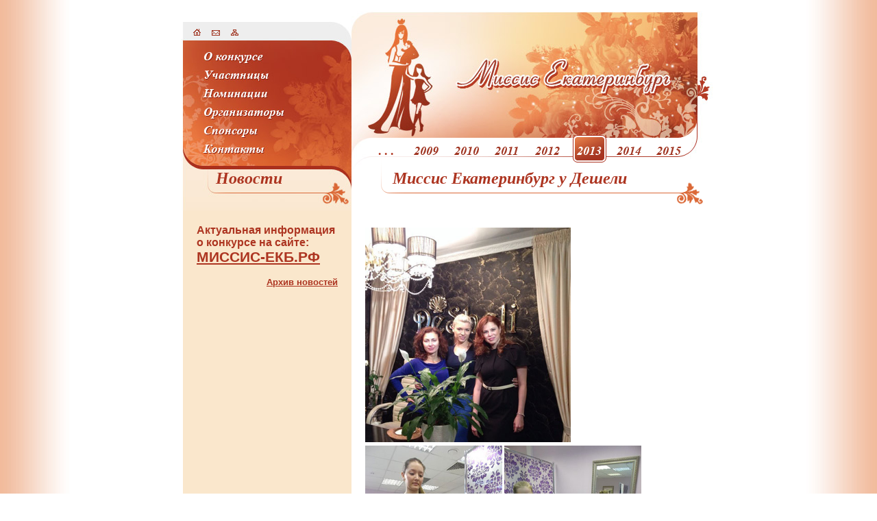

--- FILE ---
content_type: text/html; charset=utf-8
request_url: https://missis-ekb.ru/news2013_6
body_size: 3559
content:
<!DOCTYPE HTML PUBLIC "-//W3C//DTD HTML 4.01 Transitional//EN">
<html>
<head>
<meta http-equiv="Content-Type" content="text/html; charset=utf-8"/>
<title>Миссис Екатеринбург у Дешели</title>
<meta name="description" content="Миссис Екатеринбург у Дешели" />
<meta name="keywords" content="Миссис Екатеринбург у Дешели" />
<meta name="viewport" content="width=device-width, initial-scale=1">
<link href="/favicon.ico" type="image/x-icon" rel="shortcut icon" >
<link href="/style.css" type="text/css" rel="stylesheet" />
</head>
<body style="margin:0;" marginheight="0" marginwidth="0" text = "#000000" bgcolor = "#ffffff">
<table width=100% height=100% border="0" cellpadding="0" cellspacing="0">
<tbody>
<tr>
<td background="/img/fon_left.jpg" width="135" style="background-position: right; background-repeat:repeat-y;">

</td>
<td align="center" valign="top">

	<table width=800 border="0" cellpadding="0" cellspacing="0">
	<tbody>
	<tr>
	<td colspan="2" align="left" valign="top" background="/img/top_left.jpg" width="273" height="247">
<div style="position: relative; top: 40px ; left: 40px"><a href="/"><img src="/img/sys_1.gif" width="15" height="14" border="0" alt="На главную"></a>&nbsp;&nbsp;&nbsp;<a href="mailto:info@missis-ekb.ru"><img src="/img/sys_2.gif" width="16" height="14" border="0" alt="Написать письмо"></a>&nbsp;&nbsp;&nbsp;<a href="/map"><img src="/img/sys_3.gif" width="15" height="14" border="0" alt="Карта сайта"></a></div>
<div style="position: relative; top: 59px;">
<a href="/about"><img src="/img/menu_1.jpg" class="js-hover1" width="180" height="27" border="0" alt="О конкурсе"></a><br><a href="/2015/who/"><img src="/img/menu_2.jpg" class="js-hover2"  width="180" height="27" border="0" alt="Участницы"></a><br><a href="/2015/nom"><img src="/img/menu_3.jpg" class="js-hover3"  width="180" height="27" border="0" alt="Номинации"></a><br><a href="/org"><img src="/img/menu_4.jpg" class="js-hover4" width="180" height="27" border="0" alt="Организаторы"></a><br><a href="/2015/spon"><img src="/img/menu_5.jpg" class="js-hover5"  width="180" height="27" border="0" alt="Спонсоры"></a><br><a href="/kont"><img src="/img/menu_6.jpg" class="js-hover6" width="180" height="27" border="0" alt="Контакты"></a></div>
	</td>
	<td colspan="2" align="right" valign="bottom" background="/img/top_right.jpg" style="background-repeat:no-repeat;" width="527" height="247">
	<div style="position: relative; right: 50px; top: -57px; opacity: 0;"><a href="/"><img src="/img/null.png" width="330" height="60" border="0" alt=""></a></div>
	<div style="position: relative; right: 33px"><a href="/arh/"><img src="/img/arhiv.gif" width="59" height="50" border="0" alt="Архив - Миссис Екатеринбург"></a><a href="/2009/"><img src="/img/2009_off.gif" width="59" height="50" border="0" alt="Миссис Екатеринбург 2009"></a><a href="/2010/"><img src="/img/2010_off.gif" width="59" height="50" border="0" alt="Миссис Екатеринбург 2010"></a><a href="/2011/"><img src="/img/2011_off.gif" width="59" height="50" border="0" alt="Миссис Екатеринбург 2011"></a><a href="/2012/"><img src="/img/2012_off.gif" width="59" height="50" border="0" alt="Миссис Екатеринбург 2012"></a><a href="/2013/"><img src="/img/2013.gif" width="59" height="50" border="0" alt="Миссис Екатеринбург 2013"></a><a href="/2014/"><img src="/img/2014_off.gif" width="59" height="50" border="0" alt="Миссис Екатеринбург 2014"></a><a href="/2015/"><img src="/img/2015_off.gif" width="59" height="50" border="0" alt="Миссис Екатеринбург 2015"></a></div>

	</td>
	</tr>
	<tr>
	<td colspan="2" align="left" valign="top" background="/img/middle_left.jpg" width="273" height="60">
	<div style="position: relative; left: 75px; top: 10 px"><font id=title_line>Новости</font></div>
	</td>
	<td colspan="2" align="left" valign="top" background="/img/middle_right.gif" width="527" height="60">
	<div style="position: relative; left: 60px; top: 10 px"><font id=title_line>Миссис Екатеринбург у Дешели</font></div>
	</td>
	</tr>
	<tr>
	<td width="27">

	</td>
	<td align="center" valign="top" bgcolor="#FAE7CC"  background="/img/bottom_left.jpg" width="246" height="227" style="background-position: bottom; background-repeat: no-repeat;">
		<table width=100% border="0" cellpadding="0" cellspacing="20"><tr><td>

<h3>Актуальная информация о конкурсе на сайте:<br><a href="#" onclick="javascript:window.open('https://xn----btblkaoj5bab.xn--p1ai/')" style="font-size:16pt;">МИССИС-ЕКБ.РФ</a></h3>

<p align="right"><a href="/arhiv">Архив новостей</a></p>

		</td></tr></table>
<!--
<script data-ad-client="ca-pub-6073323822707731" async src="https://pagead2.googlesyndication.com/pagead/js/adsbygoogle.js"></script>
-->

	</td>	
	<td align="center" valign="top" bgcolor="#FFFFFF"  background="/img/bottom_right.gif" width="505" height="227" style="background-position: bottom; background-repeat: no-repeat;">
		<table width=100% border="0" cellpadding="0" cellspacing="20"><tr><td>
<p></p><p><img width="300" vspace="5" height="313" align="left" src="/File/news2013_64.jpg" alt="" /></p>
<p><img width="200" height="267" align="left" alt="" src="/File/news2013_62.jpg" /></p>
<p><img width="200" height="267" align="left" alt="" src="/File/news2013_63.jpg" /></p>
<p><img width="300" vspace="5" height="225" align="left" src="/File/news2013_61.jpg" alt="" /></p>
<p><iframe width="420" height="315" frameborder="0" allowfullscreen="" src="//www.youtube.com/embed/MQ2uUZU0Aic"></iframe></p><p></p>
<div id="textdiv" style="width:400px;padding-bottom:15px;">
<!-- Missis_text -->
<ins class="adsbygoogle"
     style="display:block;width:400px;"
     data-ad-client="ca-pub-6073323822707731"
     data-ad-slot="3965562291"
     data-ad-format="auto"
     data-full-width-responsive="true"></ins>
<script>
     (adsbygoogle = window.adsbygoogle || []).push({});
</script>
</div>
<div id='divadv'></div>
<hr>
<H4 align=center>Другие новости конкурса 2013:</H4><UL><LI><A href="/news_2013_1">Кастинг 2013</A></LI><LI><A href="/news2013_2">Прошел кастинг</A></LI><LI><A href="/news2013_3">Капля помощи</A></LI><LI><A href="/news2013_4">Миссис Евразия 2013</A></LI><LI><A href="/news2013_5">День Пожилого Человека </A></LI><LI><A href="/news2013_7">Голосование за Миссис Екатеринбург</A></LI><LI><A href="/news2013_8">Участницы конкурса в Музее Воды</A></LI><LI><A href="/news2013_10">У партнера конкурса Тенториум</A></LI><LI><A href="/news2013_9">На празднике стиля и моды</A></LI><LI><A href="/novost">в ресторане Эрмитаж</A></LI><LI><A href="/novost2">В салоне оптики</A></LI><LI><A href="/news2013_12">Строительство детского садика</A></LI><LI><A href="/news2013_11">В интернате для слабослышащих детей</A></LI><LI><A href="/news2013_14">Участницы в центре СИАМ</A></LI><LI><A href="/news2013_15">Миссис Екатеринбург в ТЦ Алатырь</A></LI><LI><A href="/news2013_13">Финал девятого конкурса</A></LI></UL><div id="divadv"></div><script>
document.getElementById("divadv").appendChild(document.getElementById("textdiv"));
</script>
		</td></tr></table>
	</td>
	<td width="22">

	</td>
	</tr>
	<tr>
	<td colspan="4" align="center">

<script src="/js/jquery.min_3.4.1.js"></script>
<script src="/js/jquery.fancybox.min.js"></script>
<link href="/js/jquery.fancybox.min.css" rel="stylesheet" type="text/css">

<script>
$('.js-hover1').hover(function() {
this.src="/img/menu_1_in.jpg";
}, function() {
this.src = "/img/menu_1.jpg";
});
$('.js-hover2').hover(function() {
this.src="/img/menu_2_in.jpg";
}, function() {
this.src = "/img/menu_2.jpg";
});
$('.js-hover3').hover(function() {
this.src="/img/menu_3_in.jpg";
}, function() {
this.src = "/img/menu_3.jpg";
});
$('.js-hover4').hover(function() {
this.src="/img/menu_4_in.jpg";
}, function() {
this.src = "/img/menu_4.jpg";
});
$('.js-hover5').hover(function() {
this.src="/img/menu_5_in.jpg";
}, function() {
this.src = "/img/menu_5.jpg";
});
$('.js-hover6').hover(function() {
this.src="/img/menu_6_in.jpg";
}, function() {
this.src = "/img/menu_6.jpg";
});
</script>

<div style="display:none;">
<!--LiveInternet counter--><img id="licntD803" width="31" height="31" style="border:0" 
src="[data-uri]"
alt=""/><script>(function(d,s){d.getElementById("licntD803").src=
"//counter.yadro.ru/hit?t45.6;r"+escape(d.referrer)+
((typeof(s)=="undefined")?"":";s"+s.width+"*"+s.height+"*"+
(s.colorDepth?s.colorDepth:s.pixelDepth))+";u"+escape(d.URL)+
";h"+escape(d.title.substring(0,150))+";"+Math.random()})
(document,screen)</script><!--/LiveInternet-->

<!-- Yandex.Metrika counter --> <script> (function(m,e,t,r,i,k,a){m[i]=m[i]||function(){(m[i].a=m[i].a||[]).push(arguments)}; m[i].l=1*new Date();k=e.createElement(t),a=e.getElementsByTagName(t)[0],k.async=1,k.src=r,a.parentNode.insertBefore(k,a)}) (window, document, "script", "https://mc.yandex.ru/metrika/tag.js", "ym"); ym(56664175, "init", { clickmap:true, trackLinks:true, accurateTrackBounce:true }); </script> <noscript><div><img src="https://mc.yandex.ru/watch/56664175" style="position:absolute; left:-9999px;" alt="" /></div></noscript> <!-- /Yandex.Metrika counter -->
</div>

	</td>
	</tr>
	</tbody>
	</table>
<div style="padding:10px;width:700px">
<!-- Missis_footer -->
<ins class="adsbygoogle"
     style="display:block;width:700px;"
     data-ad-client="ca-pub-6073323822707731"
     data-ad-slot="7864460616"
     data-ad-format="auto"
     data-full-width-responsive="true"></ins>
<script>
     (adsbygoogle = window.adsbygoogle || []).push({});
</script>
</div>
	
	
</td>
<td background="/img/fon_right.jpg" width="135" style="background-position: left; background-repeat:repeat-y;">

</td>
</tr>
</tbody>
</table>
</body>
</html>

--- FILE ---
content_type: text/css
request_url: https://missis-ekb.ru/style.css
body_size: 1165
content:
BODY {
	PADDING-RIGHT: 0px; PADDING-LEFT: 0px; FONT-SIZE: 10pt; BACKGROUND: #ffffff; PADDING-BOTTOM: 0px; MARGIN: 0px; PADDING-TOP: 0px; FONT-FAMILY: arial, verdana
}
TD {
	FONT-SIZE: 10pt; COLOR: #000000; FONT-FAMILY: arial, verdana
}

HR {
	COLOR: #AA2F1D; WIDTH: 100%; text-align: center;
}

#news {
	FONT-WEIGHT: bold; FONT-SIZE: 10pt; COLOR: #AD3521;
}

#title_line {
	FONT-FAMILY: Times New Roman; FONT-WEIGHT: bold; FONT-STYLE: italic; FONT-SIZE: 18pt; COLOR: #AD3521;
}


a.link {
	font-size: 9pt;
	FONT-WEIGHT: normal;
	color: #A03623;
}
a.link:visited {
	font-size: 7pt;
	FONT-WEIGHT: normal;
	color: #A03623;
}
a.link:hover {
	text-decoration: none;
}

a img {
	border:0px;
}

A:link {
	FONT-WEIGHT: bold; FONT-SIZE: 10pt; COLOR: #AD3521; TEXT-DECORATION: underline
}
A:visited {
	FONT-WEIGHT: bold; FONT-SIZE: 10pt; COLOR: #DC6D3D; TEXT-DECORATION: underline
}
A:hover {
	TEXT-DECORATION: none
}

h1 {
	font-size: 16pt;
	FONT-WEIGHT: bold;
	color: #AD3521;
}

h2 {
	font-size: 14pt;
	FONT-WEIGHT: bold;
	color: #AD3521;
}

h3 {
	font-size: 12pt;
	FONT-WEIGHT: bold;
	color: #AD3521;
}

#divadv {
padding:10px 0;
}

#mbnr4web {
display:none !important;
}